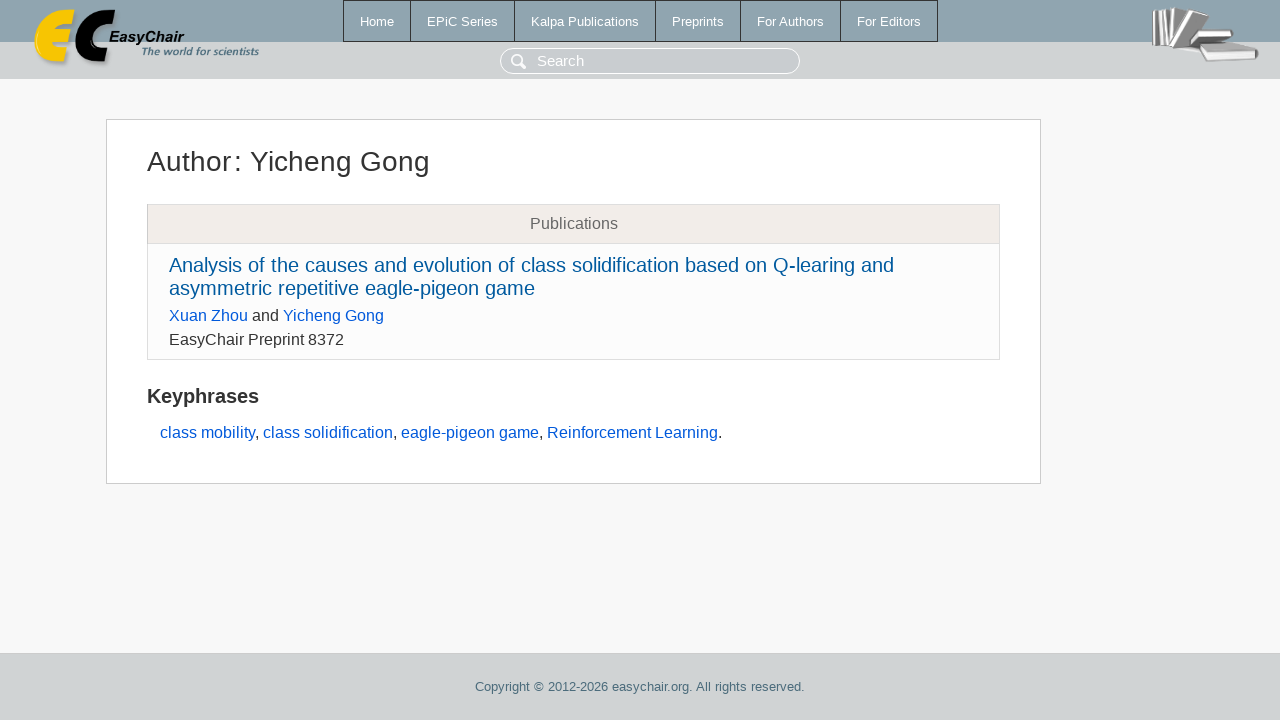

--- FILE ---
content_type: text/html; charset=UTF-8
request_url: https://wwww.easychair.org/publications/author/WNNq
body_size: 1079
content:
<!DOCTYPE html>
<html lang='en-US'><head><meta content='text/html; charset=UTF-8' http-equiv='Content-Type'/><title>Author: Yicheng Gong</title><link href='/images/favicon.ico' rel='icon' type='image/jpeg'/><link href='/css/cool.css?version=531' rel='StyleSheet' type='text/css'/><link href='/css/publications.css?version=531' rel='StyleSheet' type='text/css'/><script src='/js/easy.js?version=531'></script><script src='/publications/pubs.js?version=531'></script></head><body class="pubs"><table class="page"><tr style="height:1%"><td><div class="menu"><table class="menutable"><tr><td><a class="mainmenu" href="/publications/" id="t:HOME">Home</a></td><td><a class="mainmenu" href="/publications/EPiC" id="t:EPIC">EPiC Series</a></td><td><a class="mainmenu" href="/publications/Kalpa" id="t:KALPA">Kalpa Publications</a></td><td><a class="mainmenu" href="/publications/preprints" id="t:PREPRINTS">Preprints</a></td><td><a class="mainmenu" href="/publications/for_authors" id="t:FOR_AUTHORS">For Authors</a></td><td><a class="mainmenu" href="/publications/for_editors" id="t:FOR_EDITORS">For Editors</a></td></tr></table></div><div class="search_row"><form onsubmit="alert('Search is temporarily unavailable');return false;"><input id="search-input" name="query" placeholder="Search" type="text"/></form></div><div id="logo"><a href="/"><img class="logonew_alignment" src="/images/logoECpubs.png"/></a></div><div id="books"><img class="books_alignment" src="/images/books.png"/></div></td></tr><tr style="height:99%"><td class="ltgray"><div id="mainColumn"><table id="content_table"><tr><td style="vertical-align:top;width:99%"><div class="abstractBox"><h1>Author<span class="lr_margin">:</span>Yicheng Gong</h1><table class="epic_table top_margin"><thead><tr><th>Publications</th></tr></thead><tbody><tr><td><div class="title"><a href="/publications/preprint/3xgP">Analysis of the causes and evolution of class solidification based on Q-learing and asymmetric repetitive eagle-pigeon game</a></div><div class="authors"><a href="/publications/author/vkLB">Xuan Zhou</a> and <a href="/publications/author/WNNq">Yicheng Gong</a></div><div class="volume">EasyChair Preprint 8372</div></td></tr></tbody></table><h3>Keyphrases</h3><p><a href="/publications/keyword/TkW2">class mobility</a>, <a href="/publications/keyword/7qD9">class solidification</a>, <a href="/publications/keyword/WlDN">eagle-pigeon game</a>, <a href="/publications/keyword/3pkm">Reinforcement Learning</a>.</p></div></td></tr></table></div></td></tr><tr><td class="footer">Copyright © 2012-2026 easychair.org. All rights reserved.</td></tr></table></body></html>